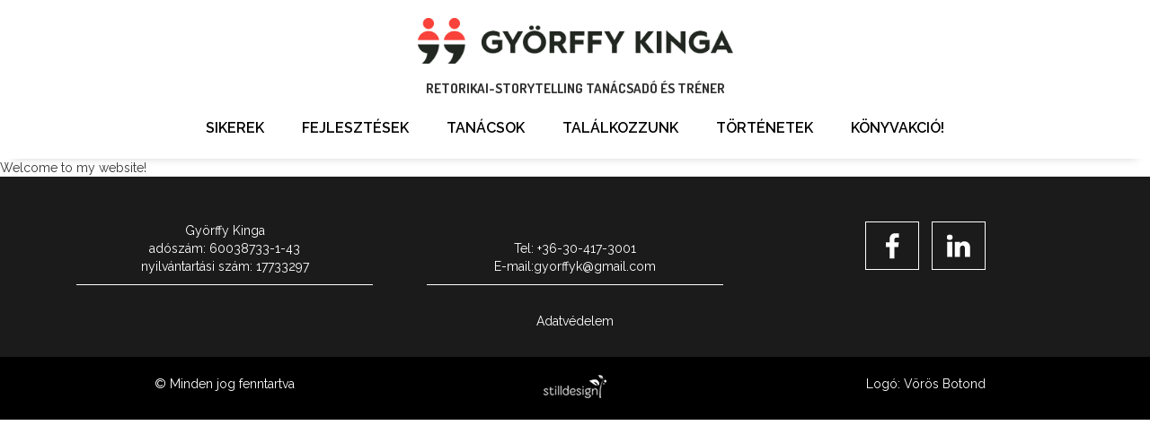

--- FILE ---
content_type: text/html; charset=UTF-8
request_url: https://www.gyorffykinga.com/popup/
body_size: 9187
content:

<!DOCTYPE html>
<html lang="hu">
<head>
    <meta charset="utf-8">
    <meta http-equiv="X-UA-Compatible" content="IE=edge">
    <meta name="viewport" content="width=device-width, initial-scale=1, user-scalable=0">

    <title>popup - gyorffykinga</title>

    <!-- css -->

    <link rel="stylesheet" href="https://www.gyorffykinga.com/wp-content/themes/gyorffy_kinga/assets/bootstrap-3.3.7/css/bootstrap.min.css"
          type="text/css">
    <link rel="stylesheet" href="https://www.gyorffykinga.com/wp-content/themes/gyorffy_kinga/assets/font-awesome-4.7.0/css/font-awesome.min.css"
          type="text/css">
    <link rel="stylesheet" href="https://cdnjs.cloudflare.com/ajax/libs/fancybox/3.3.5/jquery.fancybox.min.css">
    <link href="https://fonts.googleapis.com/css?family=Oswald:300,400,500,600,700&amp;subset=latin-ext"
          rel="stylesheet">
    <link rel="stylesheet" href="https://www.gyorffykinga.com/wp-content/themes/gyorffy_kinga/assets/slick-1.8/slick.css" type="text/css">
    <link rel="stylesheet" href="https://www.gyorffykinga.com/wp-content/themes/gyorffy_kinga/assets/slick-1.8/slick-theme.css" type="text/css">
    <link rel="stylesheet" href="https://cdnjs.cloudflare.com/ajax/libs/animate.css/3.5.2/animate.min.css">


    <link href="https://fonts.googleapis.com/css?family=Raleway:300,400,400i,500,600,700&amp;subset=latin-ext" rel="stylesheet">
    <link href="https://fonts.googleapis.com/css?family=Dosis:300,400,500,700" rel="stylesheet">


    <link rel="stylesheet" href="https://www.gyorffykinga.com/wp-content/themes/gyorffy_kinga/css/style.css" type="text/css">


    <!-- icons -->
    <link rel="icon" type="image/png" href="https://www.gyorffykinga.com/wp-content/themes/gyorffy_kinga/images/favicon.png">


    <meta name='robots' content='index, follow, max-image-preview:large, max-snippet:-1, max-video-preview:-1' />

	<!-- This site is optimized with the Yoast SEO plugin v19.7.1 - https://yoast.com/wordpress/plugins/seo/ -->
	<link rel="canonical" href="https://www.gyorffykinga.com/popup/" />
	<meta property="og:locale" content="hu_HU" />
	<meta property="og:type" content="article" />
	<meta property="og:title" content="popup - gyorffykinga" />
	<meta property="og:description" content="Ha szeretted a történetet, csatlakozz az &quot;Add elő magad&quot; közösségéhez a Facebookon.Tovább a Facebookra" />
	<meta property="og:url" content="https://www.gyorffykinga.com/popup/" />
	<meta property="og:site_name" content="gyorffykinga" />
	<meta property="article:modified_time" content="2019-02-13T13:51:21+00:00" />
	<meta name="twitter:card" content="summary_large_image" />
	<script type="application/ld+json" class="yoast-schema-graph">{"@context":"https://schema.org","@graph":[{"@type":"WebPage","@id":"https://www.gyorffykinga.com/popup/","url":"https://www.gyorffykinga.com/popup/","name":"popup - gyorffykinga","isPartOf":{"@id":"https://www.gyorffykinga.com/#website"},"datePublished":"2019-02-13T09:48:40+00:00","dateModified":"2019-02-13T13:51:21+00:00","breadcrumb":{"@id":"https://www.gyorffykinga.com/popup/#breadcrumb"},"inLanguage":"hu","potentialAction":[{"@type":"ReadAction","target":["https://www.gyorffykinga.com/popup/"]}]},{"@type":"BreadcrumbList","@id":"https://www.gyorffykinga.com/popup/#breadcrumb","itemListElement":[{"@type":"ListItem","position":1,"name":"Home","item":"https://www.gyorffykinga.com/"},{"@type":"ListItem","position":2,"name":"popup"}]},{"@type":"WebSite","@id":"https://www.gyorffykinga.com/#website","url":"https://www.gyorffykinga.com/","name":"gyorffykinga","description":"","potentialAction":[{"@type":"SearchAction","target":{"@type":"EntryPoint","urlTemplate":"https://www.gyorffykinga.com/?s={search_term_string}"},"query-input":"required name=search_term_string"}],"inLanguage":"hu"}]}</script>
	<!-- / Yoast SEO plugin. -->


<link rel='dns-prefetch' href='//www.google.com' />
<link rel='dns-prefetch' href='//s.w.org' />
<script type="text/javascript">
window._wpemojiSettings = {"baseUrl":"https:\/\/s.w.org\/images\/core\/emoji\/14.0.0\/72x72\/","ext":".png","svgUrl":"https:\/\/s.w.org\/images\/core\/emoji\/14.0.0\/svg\/","svgExt":".svg","source":{"concatemoji":"https:\/\/www.gyorffykinga.com\/wp-includes\/js\/wp-emoji-release.min.js?ver=6.0.11"}};
/*! This file is auto-generated */
!function(e,a,t){var n,r,o,i=a.createElement("canvas"),p=i.getContext&&i.getContext("2d");function s(e,t){var a=String.fromCharCode,e=(p.clearRect(0,0,i.width,i.height),p.fillText(a.apply(this,e),0,0),i.toDataURL());return p.clearRect(0,0,i.width,i.height),p.fillText(a.apply(this,t),0,0),e===i.toDataURL()}function c(e){var t=a.createElement("script");t.src=e,t.defer=t.type="text/javascript",a.getElementsByTagName("head")[0].appendChild(t)}for(o=Array("flag","emoji"),t.supports={everything:!0,everythingExceptFlag:!0},r=0;r<o.length;r++)t.supports[o[r]]=function(e){if(!p||!p.fillText)return!1;switch(p.textBaseline="top",p.font="600 32px Arial",e){case"flag":return s([127987,65039,8205,9895,65039],[127987,65039,8203,9895,65039])?!1:!s([55356,56826,55356,56819],[55356,56826,8203,55356,56819])&&!s([55356,57332,56128,56423,56128,56418,56128,56421,56128,56430,56128,56423,56128,56447],[55356,57332,8203,56128,56423,8203,56128,56418,8203,56128,56421,8203,56128,56430,8203,56128,56423,8203,56128,56447]);case"emoji":return!s([129777,127995,8205,129778,127999],[129777,127995,8203,129778,127999])}return!1}(o[r]),t.supports.everything=t.supports.everything&&t.supports[o[r]],"flag"!==o[r]&&(t.supports.everythingExceptFlag=t.supports.everythingExceptFlag&&t.supports[o[r]]);t.supports.everythingExceptFlag=t.supports.everythingExceptFlag&&!t.supports.flag,t.DOMReady=!1,t.readyCallback=function(){t.DOMReady=!0},t.supports.everything||(n=function(){t.readyCallback()},a.addEventListener?(a.addEventListener("DOMContentLoaded",n,!1),e.addEventListener("load",n,!1)):(e.attachEvent("onload",n),a.attachEvent("onreadystatechange",function(){"complete"===a.readyState&&t.readyCallback()})),(e=t.source||{}).concatemoji?c(e.concatemoji):e.wpemoji&&e.twemoji&&(c(e.twemoji),c(e.wpemoji)))}(window,document,window._wpemojiSettings);
</script>
<style type="text/css">
img.wp-smiley,
img.emoji {
	display: inline !important;
	border: none !important;
	box-shadow: none !important;
	height: 1em !important;
	width: 1em !important;
	margin: 0 0.07em !important;
	vertical-align: -0.1em !important;
	background: none !important;
	padding: 0 !important;
}
</style>
	<link rel='stylesheet' id='wp-block-library-css'  href='https://www.gyorffykinga.com/wp-includes/css/dist/block-library/style.min.css?ver=6.0.11' type='text/css' media='all' />
<style id='global-styles-inline-css' type='text/css'>
body{--wp--preset--color--black: #000000;--wp--preset--color--cyan-bluish-gray: #abb8c3;--wp--preset--color--white: #ffffff;--wp--preset--color--pale-pink: #f78da7;--wp--preset--color--vivid-red: #cf2e2e;--wp--preset--color--luminous-vivid-orange: #ff6900;--wp--preset--color--luminous-vivid-amber: #fcb900;--wp--preset--color--light-green-cyan: #7bdcb5;--wp--preset--color--vivid-green-cyan: #00d084;--wp--preset--color--pale-cyan-blue: #8ed1fc;--wp--preset--color--vivid-cyan-blue: #0693e3;--wp--preset--color--vivid-purple: #9b51e0;--wp--preset--gradient--vivid-cyan-blue-to-vivid-purple: linear-gradient(135deg,rgba(6,147,227,1) 0%,rgb(155,81,224) 100%);--wp--preset--gradient--light-green-cyan-to-vivid-green-cyan: linear-gradient(135deg,rgb(122,220,180) 0%,rgb(0,208,130) 100%);--wp--preset--gradient--luminous-vivid-amber-to-luminous-vivid-orange: linear-gradient(135deg,rgba(252,185,0,1) 0%,rgba(255,105,0,1) 100%);--wp--preset--gradient--luminous-vivid-orange-to-vivid-red: linear-gradient(135deg,rgba(255,105,0,1) 0%,rgb(207,46,46) 100%);--wp--preset--gradient--very-light-gray-to-cyan-bluish-gray: linear-gradient(135deg,rgb(238,238,238) 0%,rgb(169,184,195) 100%);--wp--preset--gradient--cool-to-warm-spectrum: linear-gradient(135deg,rgb(74,234,220) 0%,rgb(151,120,209) 20%,rgb(207,42,186) 40%,rgb(238,44,130) 60%,rgb(251,105,98) 80%,rgb(254,248,76) 100%);--wp--preset--gradient--blush-light-purple: linear-gradient(135deg,rgb(255,206,236) 0%,rgb(152,150,240) 100%);--wp--preset--gradient--blush-bordeaux: linear-gradient(135deg,rgb(254,205,165) 0%,rgb(254,45,45) 50%,rgb(107,0,62) 100%);--wp--preset--gradient--luminous-dusk: linear-gradient(135deg,rgb(255,203,112) 0%,rgb(199,81,192) 50%,rgb(65,88,208) 100%);--wp--preset--gradient--pale-ocean: linear-gradient(135deg,rgb(255,245,203) 0%,rgb(182,227,212) 50%,rgb(51,167,181) 100%);--wp--preset--gradient--electric-grass: linear-gradient(135deg,rgb(202,248,128) 0%,rgb(113,206,126) 100%);--wp--preset--gradient--midnight: linear-gradient(135deg,rgb(2,3,129) 0%,rgb(40,116,252) 100%);--wp--preset--duotone--dark-grayscale: url('#wp-duotone-dark-grayscale');--wp--preset--duotone--grayscale: url('#wp-duotone-grayscale');--wp--preset--duotone--purple-yellow: url('#wp-duotone-purple-yellow');--wp--preset--duotone--blue-red: url('#wp-duotone-blue-red');--wp--preset--duotone--midnight: url('#wp-duotone-midnight');--wp--preset--duotone--magenta-yellow: url('#wp-duotone-magenta-yellow');--wp--preset--duotone--purple-green: url('#wp-duotone-purple-green');--wp--preset--duotone--blue-orange: url('#wp-duotone-blue-orange');--wp--preset--font-size--small: 13px;--wp--preset--font-size--medium: 20px;--wp--preset--font-size--large: 36px;--wp--preset--font-size--x-large: 42px;}.has-black-color{color: var(--wp--preset--color--black) !important;}.has-cyan-bluish-gray-color{color: var(--wp--preset--color--cyan-bluish-gray) !important;}.has-white-color{color: var(--wp--preset--color--white) !important;}.has-pale-pink-color{color: var(--wp--preset--color--pale-pink) !important;}.has-vivid-red-color{color: var(--wp--preset--color--vivid-red) !important;}.has-luminous-vivid-orange-color{color: var(--wp--preset--color--luminous-vivid-orange) !important;}.has-luminous-vivid-amber-color{color: var(--wp--preset--color--luminous-vivid-amber) !important;}.has-light-green-cyan-color{color: var(--wp--preset--color--light-green-cyan) !important;}.has-vivid-green-cyan-color{color: var(--wp--preset--color--vivid-green-cyan) !important;}.has-pale-cyan-blue-color{color: var(--wp--preset--color--pale-cyan-blue) !important;}.has-vivid-cyan-blue-color{color: var(--wp--preset--color--vivid-cyan-blue) !important;}.has-vivid-purple-color{color: var(--wp--preset--color--vivid-purple) !important;}.has-black-background-color{background-color: var(--wp--preset--color--black) !important;}.has-cyan-bluish-gray-background-color{background-color: var(--wp--preset--color--cyan-bluish-gray) !important;}.has-white-background-color{background-color: var(--wp--preset--color--white) !important;}.has-pale-pink-background-color{background-color: var(--wp--preset--color--pale-pink) !important;}.has-vivid-red-background-color{background-color: var(--wp--preset--color--vivid-red) !important;}.has-luminous-vivid-orange-background-color{background-color: var(--wp--preset--color--luminous-vivid-orange) !important;}.has-luminous-vivid-amber-background-color{background-color: var(--wp--preset--color--luminous-vivid-amber) !important;}.has-light-green-cyan-background-color{background-color: var(--wp--preset--color--light-green-cyan) !important;}.has-vivid-green-cyan-background-color{background-color: var(--wp--preset--color--vivid-green-cyan) !important;}.has-pale-cyan-blue-background-color{background-color: var(--wp--preset--color--pale-cyan-blue) !important;}.has-vivid-cyan-blue-background-color{background-color: var(--wp--preset--color--vivid-cyan-blue) !important;}.has-vivid-purple-background-color{background-color: var(--wp--preset--color--vivid-purple) !important;}.has-black-border-color{border-color: var(--wp--preset--color--black) !important;}.has-cyan-bluish-gray-border-color{border-color: var(--wp--preset--color--cyan-bluish-gray) !important;}.has-white-border-color{border-color: var(--wp--preset--color--white) !important;}.has-pale-pink-border-color{border-color: var(--wp--preset--color--pale-pink) !important;}.has-vivid-red-border-color{border-color: var(--wp--preset--color--vivid-red) !important;}.has-luminous-vivid-orange-border-color{border-color: var(--wp--preset--color--luminous-vivid-orange) !important;}.has-luminous-vivid-amber-border-color{border-color: var(--wp--preset--color--luminous-vivid-amber) !important;}.has-light-green-cyan-border-color{border-color: var(--wp--preset--color--light-green-cyan) !important;}.has-vivid-green-cyan-border-color{border-color: var(--wp--preset--color--vivid-green-cyan) !important;}.has-pale-cyan-blue-border-color{border-color: var(--wp--preset--color--pale-cyan-blue) !important;}.has-vivid-cyan-blue-border-color{border-color: var(--wp--preset--color--vivid-cyan-blue) !important;}.has-vivid-purple-border-color{border-color: var(--wp--preset--color--vivid-purple) !important;}.has-vivid-cyan-blue-to-vivid-purple-gradient-background{background: var(--wp--preset--gradient--vivid-cyan-blue-to-vivid-purple) !important;}.has-light-green-cyan-to-vivid-green-cyan-gradient-background{background: var(--wp--preset--gradient--light-green-cyan-to-vivid-green-cyan) !important;}.has-luminous-vivid-amber-to-luminous-vivid-orange-gradient-background{background: var(--wp--preset--gradient--luminous-vivid-amber-to-luminous-vivid-orange) !important;}.has-luminous-vivid-orange-to-vivid-red-gradient-background{background: var(--wp--preset--gradient--luminous-vivid-orange-to-vivid-red) !important;}.has-very-light-gray-to-cyan-bluish-gray-gradient-background{background: var(--wp--preset--gradient--very-light-gray-to-cyan-bluish-gray) !important;}.has-cool-to-warm-spectrum-gradient-background{background: var(--wp--preset--gradient--cool-to-warm-spectrum) !important;}.has-blush-light-purple-gradient-background{background: var(--wp--preset--gradient--blush-light-purple) !important;}.has-blush-bordeaux-gradient-background{background: var(--wp--preset--gradient--blush-bordeaux) !important;}.has-luminous-dusk-gradient-background{background: var(--wp--preset--gradient--luminous-dusk) !important;}.has-pale-ocean-gradient-background{background: var(--wp--preset--gradient--pale-ocean) !important;}.has-electric-grass-gradient-background{background: var(--wp--preset--gradient--electric-grass) !important;}.has-midnight-gradient-background{background: var(--wp--preset--gradient--midnight) !important;}.has-small-font-size{font-size: var(--wp--preset--font-size--small) !important;}.has-medium-font-size{font-size: var(--wp--preset--font-size--medium) !important;}.has-large-font-size{font-size: var(--wp--preset--font-size--large) !important;}.has-x-large-font-size{font-size: var(--wp--preset--font-size--x-large) !important;}
</style>
<link rel='stylesheet' id='contact-form-7-css'  href='https://www.gyorffykinga.com/wp-content/plugins/contact-form-7/includes/css/styles.css?ver=5.6.3' type='text/css' media='all' />
<link rel='stylesheet' id='wpcf7-redirect-script-frontend-css'  href='https://www.gyorffykinga.com/wp-content/plugins/wpcf7-redirect/build/css/wpcf7-redirect-frontend.min.css?ver=1.1' type='text/css' media='all' />
<link rel='stylesheet' id='popup-maker-site-css'  href='//www.gyorffykinga.com/wp-content/uploads/pum/pum-site-styles.css?generated=1704983173&#038;ver=1.18.2' type='text/css' media='all' />
<link rel='stylesheet' id='dflip-icons-style-css'  href='https://www.gyorffykinga.com/wp-content/plugins/3d-flipbook-dflip-lite/assets/css/themify-icons.min.css?ver=1.7.33' type='text/css' media='all' />
<link rel='stylesheet' id='dflip-style-css'  href='https://www.gyorffykinga.com/wp-content/plugins/3d-flipbook-dflip-lite/assets/css/dflip.min.css?ver=1.7.33' type='text/css' media='all' />
<link rel='stylesheet' id='animate-css'  href='https://www.gyorffykinga.com/wp-content/plugins/pe-recent-posts/css/animate.css?ver=6.0.11' type='text/css' media='all' />
<link rel='stylesheet' id='font-awesome-css'  href='https://www.gyorffykinga.com/wp-content/plugins/elementor/assets/lib/font-awesome/css/font-awesome.min.css?ver=4.7.0' type='text/css' media='all' />
<link rel='stylesheet' id='pe-recent-posts-css'  href='https://www.gyorffykinga.com/wp-content/plugins/pe-recent-posts/css/pe-recent-posts.css?ver=6.0.11' type='text/css' media='all' />
<script type='text/javascript' src='https://www.gyorffykinga.com/wp-includes/js/jquery/jquery.min.js?ver=3.6.0' id='jquery-core-js'></script>
<script type='text/javascript' src='https://www.gyorffykinga.com/wp-includes/js/jquery/jquery-migrate.min.js?ver=3.3.2' id='jquery-migrate-js'></script>
<script type='text/javascript' src='https://www.gyorffykinga.com/wp-content/plugins/pe-recent-posts/js/bootstrap.min.js?ver=3.3.0' id='bootstrap.min-js'></script>
<link rel="https://api.w.org/" href="https://www.gyorffykinga.com/wp-json/" /><link rel="alternate" type="application/json" href="https://www.gyorffykinga.com/wp-json/wp/v2/pages/271" /><link rel="EditURI" type="application/rsd+xml" title="RSD" href="https://www.gyorffykinga.com/xmlrpc.php?rsd" />
<link rel="wlwmanifest" type="application/wlwmanifest+xml" href="https://www.gyorffykinga.com/wp-includes/wlwmanifest.xml" /> 
<meta name="generator" content="WordPress 6.0.11" />
<link rel='shortlink' href='https://www.gyorffykinga.com/?p=271' />
<link rel="alternate" type="application/json+oembed" href="https://www.gyorffykinga.com/wp-json/oembed/1.0/embed?url=https%3A%2F%2Fwww.gyorffykinga.com%2Fpopup%2F" />
<link rel="alternate" type="text/xml+oembed" href="https://www.gyorffykinga.com/wp-json/oembed/1.0/embed?url=https%3A%2F%2Fwww.gyorffykinga.com%2Fpopup%2F&#038;format=xml" />
<!-- HFCM by 99 Robots - Snippet # 1: GTM Header -->
<!-- Google Tag Manager -->
<script>(function(w,d,s,l,i){w[l]=w[l]||[];w[l].push({'gtm.start':
new Date().getTime(),event:'gtm.js'});var f=d.getElementsByTagName(s)[0],
j=d.createElement(s),dl=l!='dataLayer'?'&l='+l:'';j.async=true;j.src=
'https://www.googletagmanager.com/gtm.js?id='+i+dl;f.parentNode.insertBefore(j,f);
})(window,document,'script','dataLayer','GTM-NGPMHMMQ');</script>
<!-- End Google Tag Manager -->
<!-- /end HFCM by 99 Robots -->
<script data-cfasync="false"> var dFlipLocation = "https://www.gyorffykinga.com/wp-content/plugins/3d-flipbook-dflip-lite/assets/"; var dFlipWPGlobal = {"text":{"toggleSound":"Turn on\/off Sound","toggleThumbnails":"Toggle Thumbnails","toggleOutline":"Toggle Outline\/Bookmark","previousPage":"Previous Page","nextPage":"Next Page","toggleFullscreen":"Toggle Fullscreen","zoomIn":"Zoom In","zoomOut":"Zoom Out","toggleHelp":"Toggle Help","singlePageMode":"Single Page Mode","doublePageMode":"Double Page Mode","downloadPDFFile":"Download PDF File","gotoFirstPage":"Goto First Page","gotoLastPage":"Goto Last Page","share":"Share","mailSubject":"I wanted you to see this FlipBook","mailBody":"Check out this site {{url}}","loading":"DearFlip: Loading "},"moreControls":"download,pageMode,startPage,endPage,sound","hideControls":"","scrollWheel":"true","backgroundColor":"#777","backgroundImage":"","height":"auto","paddingLeft":"20","paddingRight":"20","controlsPosition":"bottom","duration":800,"soundEnable":"true","enableDownload":"true","enableAnnotation":"false","enableAnalytics":"false","webgl":"true","hard":"none","maxTextureSize":"1600","rangeChunkSize":"524288","zoomRatio":1.5,"stiffness":3,"pageMode":"0","singlePageMode":"0","pageSize":"0","autoPlay":"false","autoPlayDuration":5000,"autoPlayStart":"false","linkTarget":"2","sharePrefix":"dearflip-"};</script>		<style type="text/css" id="wp-custom-css">
			.grecaptcha-badge {
	display: none !important;
}
h1, h2, h3, h4 {
	font-family: 'Dosis', sans-serif;
  font-weight: 700;
}
.vasarlas p a:hover span {
	color: #000000 !important;
}
tr, td, th {
	border: 1px solid #333;
	padding:4px;
}
table {
	margin: 20px 0 25px 0;
}
.single-tortenet .story-img-single, .single-post .story-img-single {
  display: none !important;
}
.stories-home {
  padding-bottom: 20px;
}
.single-tortenet .container, .single-post .container {
	padding-bottom:40px;
}
.widget-content a {
  border: none;
	padding: 0;
}
.pe-recent-posts-outer .image-left ul li img {
    max-width: 101px;
}
.stories-home {
	padding-top:30px;
}
.PE_Recent_Posts .widget-content {
	padding-top: 10px !important;
}
.story-content {
	padding: 0 10px 0 10px;
}
.crestaPostsBox a {
    color: #F9423A;
}
.FollowMe {
	margin: 30px 0 20px 0;
	text-align: center;
}
.FollowMe p {
	margin-top: 30px !important;
}
.FollowMe a {
	text-decoration: none !important;
}
.crestaPostsBoxSeparator + .crestaPostsBoxContent:before {
	content: "Előző történet";
  margin-bottom: 10px;
  font-weight: 700;
}
.crestaPostsBoxContent:first-of-type::before {
	content: "Következő történet";
  margin-bottom: 10px;
  font-weight: 700;
}
.crestaPostsBoxContent:only-of-type::before {
	content: "Előző történet" !important;
  margin-bottom: 10px;
  font-weight: 700;
}
body.page:not(.home) .success-link {
	display: none;
}
.page-id-1134 .elementor-text-editor a {
	color: #F9473F;
}
.page-id-1134 .wpcf7 {
	margin-top: 30px;
}
.page-id-1134 .wpcf7 input:not(.wpcf7-submit) {
	width:100%;
	border-radius: 0px !important;
	padding: 10px 15px;
}
.page-id-1134 .wpcf7 label {
	width:100%;
}
.page-id-1134 .wpcf7 input:active {
	border-radius: 0px !important;
}
.page-id-1134 .wpcf7-submit {
  background: #f9423a;
	padding: 15px 30px;
	border-radius: 0px;
	color: #fff;
	text-transform: uppercase;
	border: 0px;
	font-weight: 600;
	font-family: 'Raleway', sans-serif;
	font-size: 16px;
}
.page-id-1134 .wpcf7-submit:hover {
  background: #db3832;
}
.page-id-1134 ul {
    padding-inline-start: 30px;
}

/*LANDING PAGE*/


.page-id-1520 header {
    display: none !important;
}
.page-id-1520 #footer {
    display: none !important;
}

.page-id-1520 .footer-below {
    display: none !important;
}

/*Landing contact form*/

.submit-btn {
	color:#fff;
	background-color:#a33a39;
	font-size:30px;
	border:1px solid #a33a39;
	border-radius:3px;
	float:right;
}

.placeholder-1 {
	color:#000;
	font-size:20px;
}

.landing-form-shadow {
	box-shadow:20px 20px 80px rgba(0,0,0,.2);
	padding:10px;
}

.mobil-landing {
	font-size:40px;
}

@media only screen and (max-width: 600px) {
  .mobil-landing {
    font-size:30px !important;
  }
	.submit-btn {
		font-size:25px;
		align-items: center;
	}
}

		</style>
		

    <!-- Global site tag (gtag.js) - Google Analytics -->
    <script async src="https://www.googletagmanager.com/gtag/js?id=UA-148992821-1"></script>
    <script>
        window.dataLayer = window.dataLayer || [];
        function gtag(){dataLayer.push(arguments);}
        gtag('js', new Date());

        gtag('config', 'UA-148992821-1');
    </script>



    <!-- Facebook Pixel Code -->
    <script>
        !function(f,b,e,v,n,t,s)
        {if(f.fbq)return;n=f.fbq=function(){n.callMethod?
            n.callMethod.apply(n,arguments):n.queue.push(arguments)};
            if(!f._fbq)f._fbq=n;n.push=n;n.loaded=!0;n.version='2.0';
            n.queue=[];t=b.createElement(e);t.async=!0;
            t.src=v;s=b.getElementsByTagName(e)[0];
            s.parentNode.insertBefore(t,s)}(window, document,'script',
            'https://connect.facebook.net/en_US/fbevents.js');
        fbq('init', '1121241074933115');
        fbq('track', 'PageView');
    </script>
    <noscript><img height="1" width="1" style="display:none"
                   src="https://www.facebook.com/tr?id=1121241074933115&ev=PageView&noscript=1"
        /></noscript>
    <!-- End Facebook Pixel Code -->




</head>
<body data-rsssl=1 class="page-template page-template-popup-page page-template-popup-page-php page page-id-271 elementor-default elementor-kit-1199">


<header class="visible-lg visible-md">

    <section class="logo-section">
        <div class="container">
            <div class="logo">
                <a href="https://www.gyorffykinga.com" class="logo"><img class="logo" src="https://www.gyorffykinga.com/wp-content/themes/gyorffy_kinga/images/logo.jpg" alt="gyorffy">
                </a>
            </div>
            <h1>Retorikai-Storytelling tanácsadó és tréner</h1>
        </div>
    </section>

    <!---------------NAVBAR- SECTION------------->


    <nav class="navbar navbar-default">
        <div class="container">
            <div class="collapse navbar-collapse">

                <div class="main-menu">

                    <ul id="menu1" class="nav navbar-nav "><li id="menu-item-188" class="menu-item menu-item-type-custom menu-item-object-custom menu-item-home menu-item-188"><a href="https://www.gyorffykinga.com/#success">Sikerek</a></li>
<li id="menu-item-187" class="menu-item menu-item-type-custom menu-item-object-custom menu-item-home menu-item-187"><a href="https://www.gyorffykinga.com/#development-home">Fejlesztések</a></li>
<li id="menu-item-193" class="menu-item menu-item-type-custom menu-item-object-custom menu-item-home menu-item-193"><a href="https://www.gyorffykinga.com/#advice-home">Tanácsok</a></li>
<li id="menu-item-194" class="menu-item menu-item-type-custom menu-item-object-custom menu-item-home menu-item-194"><a href="https://www.gyorffykinga.com/#contact-home">Találkozzunk</a></li>
<li id="menu-item-693" class="menu-item menu-item-type-post_type menu-item-object-page menu-item-693"><a href="https://www.gyorffykinga.com/tortenetek/">Történetek</a></li>
<li id="menu-item-2511" class="menu-item menu-item-type-post_type menu-item-object-page menu-item-2511"><a href="https://www.gyorffykinga.com/konyvakcio/">Könyvakció!</a></li>
</ul>

                </div>
            </div>
        </div>
    </nav>


</header>


<header class="hidden-lg hidden-md">

    <!---------------NAVBAR- SECTION------------->

    <nav class="navbar navbar-default">
        <div class="container">
            <div class="navbar-header">

                <button type="button" class="navbar-toggle collapsed navbar-btn" data-toggle="collapse"
                        data-target="#MyNavbar"
                        aria-expanded="false">

                    <span class="sr-only">Toggle navigation</span>
                    <span class="icon-bar"></span>
                    <span class="icon-bar"></span>
                    <span class="icon-bar"></span>
                </button>

                <section class="logo-section">
                    <div class="container">
                        <div class="logo">
                            <a href="https://www.gyorffykinga.com" class="logo"><img class="logo" src="https://www.gyorffykinga.com/wp-content/themes/gyorffy_kinga/images/logo.png" alt="gyorffy">
                            </a>
                        </div>
                        <h1>Retorikai-Storytelling tanácsadó és tréner</h1>
                    </div>
                </section>


            </div>


            <div class="collapse navbar-collapse" id="MyNavbar">


                <div class="main-menu ">

                    <ul id="menu1" class="nav navbar-nav "><li class="menu-item menu-item-type-custom menu-item-object-custom menu-item-home menu-item-188"><a href="https://www.gyorffykinga.com/#success">Sikerek</a></li>
<li class="menu-item menu-item-type-custom menu-item-object-custom menu-item-home menu-item-187"><a href="https://www.gyorffykinga.com/#development-home">Fejlesztések</a></li>
<li class="menu-item menu-item-type-custom menu-item-object-custom menu-item-home menu-item-193"><a href="https://www.gyorffykinga.com/#advice-home">Tanácsok</a></li>
<li class="menu-item menu-item-type-custom menu-item-object-custom menu-item-home menu-item-194"><a href="https://www.gyorffykinga.com/#contact-home">Találkozzunk</a></li>
<li class="menu-item menu-item-type-post_type menu-item-object-page menu-item-693"><a href="https://www.gyorffykinga.com/tortenetek/">Történetek</a></li>
<li class="menu-item menu-item-type-post_type menu-item-object-page menu-item-2511"><a href="https://www.gyorffykinga.com/konyvakcio/">Könyvakció!</a></li>
</ul>

                </div>
            </div>
        </div>
    </nav>


</header>

<!-----------------STICKY-HEADER----------------->

<header>


    <nav class=" visible-lg navbar navbar-default sticky-navbar header sticky-header fixed animated fadeOutUp
    fadeInDown hidden">
        <div class="container-fluid">
            <div class="navbar-header">



                <div class="brand">
                    <a class="navbar-brand" href="https://www.gyorffykinga.com"><img src="https://www.gyorffykinga.com/wp-content/themes/gyorffy_kinga/images/logo-sticky.png" alt="Gyorffy">
                    </a>
                </div>
            </div>


            <div class=" collapse navbar-collapse navbar-right" id="MyNavbar">


                <div class="main-menu1">

                    <ul id="menu1" class="nav navbar-nav navbar-left"><li class="menu-item menu-item-type-custom menu-item-object-custom menu-item-home menu-item-188"><a href="https://www.gyorffykinga.com/#success">Sikerek</a></li>
<li class="menu-item menu-item-type-custom menu-item-object-custom menu-item-home menu-item-187"><a href="https://www.gyorffykinga.com/#development-home">Fejlesztések</a></li>
<li class="menu-item menu-item-type-custom menu-item-object-custom menu-item-home menu-item-193"><a href="https://www.gyorffykinga.com/#advice-home">Tanácsok</a></li>
<li class="menu-item menu-item-type-custom menu-item-object-custom menu-item-home menu-item-194"><a href="https://www.gyorffykinga.com/#contact-home">Találkozzunk</a></li>
<li class="menu-item menu-item-type-post_type menu-item-object-page menu-item-693"><a href="https://www.gyorffykinga.com/tortenetek/">Történetek</a></li>
<li class="menu-item menu-item-type-post_type menu-item-object-page menu-item-2511"><a href="https://www.gyorffykinga.com/konyvakcio/">Könyvakció!</a></li>
</ul>

                </div>
            </div>
        </div>
    </nav>


</header>











<style>
    #list-builder {
        position: fixed;
        left: 0;
        top: 0;
        width: 100%;
        height: 100%;
        background-color: #333;
        filter: alpha(opacity=80);
        opacity: 0.8;
        display: none;
    }

    #popup-box {
        position: fixed;
        left: 50%;
        top: 50%;
        transform: translate(-50%, -50%);
        background-color: #911e26;
        color: #FFFFFF;
        width: 90%;
        max-width: 600px;
        padding: 30px;
        border: 10px solid #FFFFFF;
        display: none;
    }

    #popup-close {
        position: absolute;
        top: -25px;
        right: -25px;
        cursor: pointer;
        width: 40px;
    }

    #popup-box h1 {
        margin: 0;
    }

    #popup-box form {
        margin-bottom: 0px;
    }

    #popup-box input {
        padding: 10px;
        border: 1px solid #333;
        width: 40%;
    }

    #popup-box button {
        padding: 10px;
        border: 1px solid #333;
    }
</style>











    <div>
        Welcome to my website!
    </div>
    <div id="list-builder"></div>
    <div id="popup-box">
<!--        <img src="close.png" id="popup-close" />-->
        <div id="popup-box-content">
            <h1>Subscribe to The Polyglot Developer Newsletter</h1>
            <p>
                Stay up to date on the latest in web, mobile, and game development, plus receive exclusive content by
                subscribing to our newsletter.
            </p>
            <form id="popup-form" action="https://email_list_service_api.com">
                <input type="hidden" name="list" value="key_list_etc" />
                <input type="text" name="name" placeholder="Full Name" />
                <input type="text" name="email" placeholder="Email Address" />
                <button type="button" name="subscribe">Subscribe</button>
            </form>
        </div>
    </div>






















<!------FOOTER LG / MG-------->

<section id="footer">
    <div class="container">
        <div class="row">


            <div class="footer-first col-lg-4 col-md-4 col-sm-12">
                <div id="text-3" class="col-md-12  col-sm-12 widget_text">			<div class="textwidget"><p>Györffy Kinga<br />
adószám: 60038733-1-43<br />
nyilvántartási szám: 17733297</p>
</div>
		</div>            </div>


            <div class="footer-center col-lg-4 col-md-4">
                <div id="text-4" class="col-md-12  col-sm-12 widget_text">			<div class="textwidget"><p>Tel: +36-30-417-3001<br />
E-mail:gyorffyk@gmail.com</p>
</div>
		</div>            </div>


            <div class="footer-socials col-lg-4 col-md-6 col-md-4 col-sm-12">

                <a href="https://www.facebook.com/AddEloMagadOfficial/?ref=bookmarks" target="_blank"><img class="logo1" src="https://www.gyorffykinga.com/wp-content/themes/gyorffy_kinga/images/facebook1.png"
                                 alt="facebook"></a>
                <a href="https://www.linkedin.com/in/gyorffykinga/"target="_blank" ><img class="logo1" src="https://www.gyorffykinga.com/wp-content/themes/gyorffy_kinga/images/linkedin.png"
                                 alt="facebook"></a>

            </div>


        </div>


        <div class="row">


            <div class="col-md-12">
                <div class="footer-menu">


                    <ul>
                        <ul id="menu1" class="footer-menu"><li id="menu-item-114" class="menu-item menu-item-type-post_type menu-item-object-page menu-item-114"><a href="https://www.gyorffykinga.com/adatvedelem/">Adatvédelem</a></li>
</ul>                    </ul>
                </div>


            </div>
            <div>
    </div>
</section>


<section class="footer-below">
    <div class="container">
        <div class="row">
            <div class="footer-bottom">

                <div class="copyright col-md-4">
                    <p>&copy; Minden jog fenntartva</p>
                </div>


                <div class="hidden-sm hidden-xs stilllogo col-md-4">
                    <a href="https://stilldesign.hu/" target="_blank"><img
                            src="https://www.gyorffykinga.com/wp-content/themes/gyorffy_kinga/images/stilllogo.png"
                            alt="facebook"></a>
                </div>

                <div class="logomaker copyright col-md-4">
                    <p>Logó: Vörös Botond</p>
                </div>




                <div class="visible-sm visible-xs stilllogo col-md-4">
                    <a href="https://stilldesign.hu/" target="_blank"><img
                            src="https://www.gyorffykinga.com/wp-content/themes/gyorffy_kinga/images/stilllogo.png"
                            alt="facebook"></a>
                </div>


            </div>
        </div>

    </div>
</section>








<script src="https://www.gyorffykinga.com/wp-content/themes/gyorffy_kinga/assets/jquery-1.11.1.min.js"></script>
<script src="https://www.gyorffykinga.com/wp-content/themes/gyorffy_kinga/assets/bootstrap-3.3.7/js/bootstrap.min.js"></script>
<script src="https://www.gyorffykinga.com/wp-content/themes/gyorffy_kinga/assets/jquery.malihu.PageScroll2id.min.js"></script>


<script src="https://cdnjs.cloudflare.com/ajax/libs/fancybox/3.3.5/jquery.fancybox.min.js"></script>


<script src="https://www.gyorffykinga.com/wp-content/themes/gyorffy_kinga/assets/slick-1.8/slick.min.js"></script>
<script src="https://www.gyorffykinga.com/wp-content/themes/gyorffy_kinga/assets/jquery.malihu.PageScroll2id.min.js"></script>
<script src="https://www.gyorffykinga.com/wp-content/themes/gyorffy_kinga/js/scripts.js"></script>






<!-- HFCM by 99 Robots - Snippet # 2: GTM Body -->
<!-- Google Tag Manager (noscript) -->
<noscript><iframe src="https://www.googletagmanager.com/ns.html?id=GTM-NGPMHMMQ"
height="0" width="0" style="display:none;visibility:hidden"></iframe></noscript>
<!-- End Google Tag Manager (noscript) -->
<!-- /end HFCM by 99 Robots -->
<script type='text/javascript' src='https://www.gyorffykinga.com/wp-content/plugins/contact-form-7/includes/swv/js/index.js?ver=5.6.3' id='swv-js'></script>
<script type='text/javascript' id='contact-form-7-js-extra'>
/* <![CDATA[ */
var wpcf7 = {"api":{"root":"https:\/\/www.gyorffykinga.com\/wp-json\/","namespace":"contact-form-7\/v1"}};
/* ]]> */
</script>
<script type='text/javascript' src='https://www.gyorffykinga.com/wp-content/plugins/contact-form-7/includes/js/index.js?ver=5.6.3' id='contact-form-7-js'></script>
<script type='text/javascript' id='wpcf7-redirect-script-js-extra'>
/* <![CDATA[ */
var wpcf7r = {"ajax_url":"https:\/\/www.gyorffykinga.com\/wp-admin\/admin-ajax.php"};
/* ]]> */
</script>
<script type='text/javascript' src='https://www.gyorffykinga.com/wp-content/plugins/wpcf7-redirect/build/js/wpcf7r-fe.js?ver=1.1' id='wpcf7-redirect-script-js'></script>
<script type='text/javascript' src='https://www.gyorffykinga.com/wp-includes/js/jquery/ui/core.min.js?ver=1.13.1' id='jquery-ui-core-js'></script>
<script type='text/javascript' id='popup-maker-site-js-extra'>
/* <![CDATA[ */
var pum_vars = {"version":"1.18.2","pm_dir_url":"https:\/\/www.gyorffykinga.com\/wp-content\/plugins\/popup-maker\/","ajaxurl":"https:\/\/www.gyorffykinga.com\/wp-admin\/admin-ajax.php","restapi":"https:\/\/www.gyorffykinga.com\/wp-json\/pum\/v1","rest_nonce":null,"default_theme":"164","debug_mode":"","disable_tracking":"","home_url":"\/","message_position":"top","core_sub_forms_enabled":"1","popups":[],"cookie_domain":"","analytics_route":"analytics","analytics_api":"https:\/\/www.gyorffykinga.com\/wp-json\/pum\/v1"};
var pum_sub_vars = {"ajaxurl":"https:\/\/www.gyorffykinga.com\/wp-admin\/admin-ajax.php","message_position":"top"};
var pum_popups = [];
/* ]]> */
</script>
<script type='text/javascript' src='//www.gyorffykinga.com/wp-content/uploads/pum/pum-site-scripts.js?defer&#038;generated=1704983173&#038;ver=1.18.2' id='popup-maker-site-js'></script>
<script type='text/javascript' src='https://www.gyorffykinga.com/wp-content/plugins/3d-flipbook-dflip-lite/assets/js/dflip.min.js?ver=1.7.33' id='dflip-script-js'></script>
<script type='text/javascript' src='https://www.google.com/recaptcha/api.js?render=6LcnS4AoAAAAAIPys9CV2fitbvyZKRlfg4Q41PDF&#038;ver=3.0' id='google-recaptcha-js'></script>
<script type='text/javascript' src='https://www.gyorffykinga.com/wp-includes/js/dist/vendor/regenerator-runtime.min.js?ver=0.13.9' id='regenerator-runtime-js'></script>
<script type='text/javascript' src='https://www.gyorffykinga.com/wp-includes/js/dist/vendor/wp-polyfill.min.js?ver=3.15.0' id='wp-polyfill-js'></script>
<script type='text/javascript' id='wpcf7-recaptcha-js-extra'>
/* <![CDATA[ */
var wpcf7_recaptcha = {"sitekey":"6LcnS4AoAAAAAIPys9CV2fitbvyZKRlfg4Q41PDF","actions":{"homepage":"homepage","contactform":"contactform"}};
/* ]]> */
</script>
<script type='text/javascript' src='https://www.gyorffykinga.com/wp-content/plugins/contact-form-7/modules/recaptcha/index.js?ver=5.6.3' id='wpcf7-recaptcha-js'></script>

</body>
</html>

--- FILE ---
content_type: text/css
request_url: https://www.gyorffykinga.com/wp-content/themes/gyorffy_kinga/css/style.css
body_size: 4651
content:
body {
    font-family: 'Raleway', sans-serif;
    overflow-x: hidden;
}

img {
    max-width: 100%;
    height: auto;
}

html {
    scroll-behavior: smooth;
}
.pre{
    background-color:#fff!important;
}
._df_thumb{
    width: 600px;
    height:800px;
}

/*-------------------FŐOLDAL----------------*/

.logo {
    text-align: center;
    padding-top: 10px;
}

.logo-section h1 {
    font-size: 15px;
    text-transform: uppercase;
    text-align: center;
    font-weight: 600;
}

.logo img {
    width: 351px;
    height: 61px;
}

/*--NAVBAR--*/

.navbar {
    margin-bottom: 0;
}

.navbar .navbar-nav {
    display: inline-block;
    float: none;
    vertical-align: top;
}

.navbar .navbar-collapse {
    text-align: center;
}

.navbar-default {
    background-color: #fff;
    border: none;
    margin-top: 10px;
    z-index: 2;
    box-shadow: 0px 15px 10px -15px #D5D5D5;
}

.navbar-default .navbar-nav>li {
    padding: 0 15px;
}

.navbar-default .navbar-nav>li>a {
    font-size: 16px;
    color: #000;
    font-weight: 600;
    text-transform: uppercase;
    padding: 5px;
    border: 1px solid #fff;
}

.navbar-default .navbar-nav>li>a:hover {
    /*border-bottom: 2px solid #111111;*/
    border: 1px solid #F9423A;
}

/*.menu-item-187 a {
    background-color: #F9423A;

}*/

.sticky-header.fixed {
    display: block;
    position: fixed;
    height: 70px;
    width: 100%;
    margin-top: -190px;
    background-color: #fff;
}

.sticky-header.fixed .navbar-collapse {
    margin-top: 20px;
}

.home .sticky-header.fixed li a {
    color: #000;
}

.home .sticky-header.fixed li a:hover {
    color: #000;
}

.header.visible-lg.hidden {
    display: none !important;
}

/*--Section1--*/

.main-featured-img {
    text-align: center;
}

.slider-text {
    text-align: center;
    font-size: 18px;
    padding: 60px 150px;
}

.glyphicon {
    color: #fff;
}

.glyphicon:hover {
    color: #1B1919;
}

.featured-img-text {
    width: 100%;
}

.featured-img-text a:hover {
    color: #000;
}

.featured-img-text p {
    background-color: #F9423A;
    color: #fff;
    font-size: 35px;
    text-transform: uppercase;
    font-weight: 600;
    font-family: 'Dosis', sans-serif;
    letter-spacing: 3px;
    padding: 30px 0;
}

/*--Section2--*/

#book, #book_first {
    text-align: center;
    background-color: #F9F9F9;
    padding: 60px 0 0 0;
}

.book h1, .book_first h1 {
    font-family: 'Dosis', sans-serif;
    text-transform: uppercase;
    font-weight: 700;
    font-size: 60px;
}

.book p, .book_first p {
    font-size: 18px;
    margin-bottom: 30px;
}

canvas {
    width: 300px;
}

.book-btn {
    margin-top: 30px;
    position: relative;
}

.book-btn img {
    max-width: 100%;
    height: 100%;
}

.overlay1 {
    position: absolute;
    top: 0;
    bottom: 0;
    left: 0;
    right: 0;
    height: 100%;
    width: 100%;
    opacity: 0;
    transition: .5s ease;
    background-color: #fff;
}

.book-btn:hover .overlay1 {
    opacity: 1;
}

.ebook {
    text-align: center;
}

.ebook iframe {
    width: 1000px;
    height: 1200px;
}

.text1 {
    position: absolute;
    top: 50%;
    left: 50%;
    transform: translate(-50%, -50%);
    -ms-transform: translate(-50%, -50%);
    text-align: center;
    font-weight: 400;
    color: #000;
    opacity: 1;
}

.text1 p {
    text-transform: uppercase;
    font-size: 40px;
    font-weight: 700;
}

.book {
    position: relative;
}

.overbook {
    content: "";
    position: absolute;
    left: 23%;
    top: 0;
    bottom: 0;
    height: 80%;
    opacity: 0;
    background-color: #8B8B8B;
    width: 54%;
}

.book .icon {
    z-index: 9;
}

/*--Success-section--*/

#success {
    padding-top: 50px;
    background-color: #fff;
}

.succ-image {
    margin-top: 30px;
}

.success img {
    border-radius: 100%;
}

success_img img {
    margin-top: 30px;
}

.success_text h2 {
    font-family: 'Dosis', sans-serif;
    text-transform: uppercase;
    font-size: 60px;
    font-weight: 700;
}

.success-text p {
    padding: 60px 0 20px 0;
    font-size: 18px;
    line-height: 32px;
}

.success-link a {
    padding: 10px 20px;
    border: 1px solid #000;
    color: #000;
    text-transform: uppercase;
    transition: 0.4s;
}

.success-link a:hover {
    text-decoration: none;
    color: #F9423A;
    border-color: #F9423A;
}

.story-img-single {
    text-align: center;
}

/*--Partner-section--*/

#partner-section {
    padding: 50px 0;
    background-color: #fff;
}

.partner-images {
    text-align: center;
}

.partner-slider {
    /*    border-top: 2px solid #E2E2E2;*/
    margin-top: 50px;
}

.partner-slider .slick-dots li button:before {
    content: url('../images/dot.png');
}

.partner-slider .slick-dots li.slick-active button:before {
    content: url('../images/red_dot.png');
}

.partners-second {
    text-align: center;
    padding: 80px 0;
    background-color: #F9F9F9;
}

/*--Development-home-section--*/

#development-home {
    padding: 50px 0 80px 0;
    background-color: #fff;
}

.development-title {
    font-family: 'Dosis', sans-serif;
    text-transform: uppercase;
    font-weight: 700;
    font-size: 60px;
    text-align: center;
}

.development-title h3 {
    font-size: 60px;
    font-weight: 600;
}

.development-content {
    text-align: center;
    padding: 70px 0 100px 0;
}

.development-content h4 {
    font-size: 20px;
    font-weight: 600;
}

.development-img {
    padding-bottom: 20px;
}

.development-content p {
    padding: 10px;
    font-size: 18px;
    line-height: 32px;
}

.development-content h5 {
    padding: 10px 10px;
    color: #000;
    text-transform: uppercase;
    /*font-weight:700;*/
    transition: 0.4s;
}

.development-content a {
    border: 1px solid black;
    padding: 10px 20px;
    color: #000;
    text-transform: uppercase;
    font-weight: 700;
    transition: 0.4s;
    margin-bottom: 40px;
    font-size: 16px;
}

.development-content a:hover {
    color: #fff;
    background-color: #000;
    text-decoration: none;
}

.firstbutton {
    border-right: 1px solid black;
    text-align: right;
}

.secondbutton {
    text-align: left;
}

.development-text {
    margin-top: 80px;
    height: 550px;
}

/*--Advice-home-section--*/

#advice-home {
    padding: 50px 0 0px 0;
    background-color: #F9F9F9;
}

.advice-slider {
    padding-top: 50px;
}

.main-advice-text h1 {
    font-family: 'Dosis', sans-serif;
    text-transform: uppercase;
    font-weight: 700;
    font-size: 60px;
}

.main-advice-text {
    padding-top: 60px;
}

.main-advice-text p {
    padding-top: 30px;
    font-size: 18px;
}

.advice-slider .slick-dots {
    margin-left: -300px;
    margin-bottom: 50px;
}

.advice-slider .slick-dots li button:before {
    content: url('../images/dot.png');
}

.slick-dots li.slick-active button:before {
    content: url('../images/dot_red.png');
}

.slick-next:before {
    content: url('../images/2.png');
}

.slick-prev:before {
    content: url('../images/1.png');
    margin-left: -180px;
}

.pum-container.popmake.theme-289.pum-responsive.pum-responsive-medium.responsive.size-medium.active.custom-position input {
    width: 100%;
}

/*--Story-home-section--*/

.stories-home {
    /* padding: 50px 0; */
    background-color: #F9F9F9;
}

.story_img img {
    margin-bottom: 10px;
}

.story-title h4 {
    font-family: 'Dosis', sans-serif;
    text-align: center;
    font-size: 60px;
    text-transform: uppercase;
    padding-bottom: 50px;
    font-weight: 700;
}

.story-box {
    background-color: #fff;
    padding-bottom: 25px;
}

.story-text {
    text-align: center;
}

.story-text p {
    padding: 20px;
    font-size: 18px;
    line-height: 32px;
}

.story-text h5>a {
    color: #F9473F;
    font-size: 24px;
    text-decoration: none;
    padding-top: 20px;
}

.more-btn {
    margin-top: 20px;
}

.more-btn a {
    border: 1px solid #000;
    color: #000;
    text-decoration: none;
    text-transform: uppercase;
    padding: 10px 40px;
    font-size: 14px;
    font-weight: 600;
    transition: 0.4s;
}

.more-btn a:hover {
    background-color: #000;
    color: #fff;
}

/*--Contact-home-section--*/

#contact-home {
    background-image: url('../images/back_contact.png');
    padding: 70px 0;
}

.contactbox {
    background-color: #fff;
    padding: 40px 0;
}

.contact-title h6 {
    text-align: center;
    font-size: 48px;
    font-family: 'Dosis', sans-serif;
    text-transform: uppercase;
    font-weight: 700;
    padding-bottom: 30px;
}

.form-control {
    border-radius: 0;
    font-weight: 600;
}

.form-group2 {
    margin: 10px 0;
}

.wpcf7-list-item-label {
    font-size: 14px;
}

.wpcf7-list-item-label a {
    color: #000;
}

.wpcf7-mail-sent-ok {
    border: 1px solid #fff !important;
}

#elfogadas {
    width: 20px;
}

.btn10 {
    background-color: #F9423A;
    padding: 5px 50px;
    border: 1px solid #000;
    color: #fff;
    font-weight: 600;
}

.contact-form-box p {
    text-align: center;
}

.form-control.message-control {
    height: 80px;
}

.form-control:focus {
    border-color: #A0A0A0;
}

.story-title-text p {
    padding: 0 100px 30px 100px;
    font-size: 18px;
    line-height: 32px;
}

/*-------------------------TANÁCSOK-------------------------------*/

#advice {
    padding-bottom: 80px;
}

.advice-text {
    padding-top: 30px;
}

.advice-text h1 {
    font-weight: 600;
    font-size: 24px;
    color: #F9423A;
}

.advice-text p {
    font-weight: 600;
    line-height: 25px;
}

/*-------------------------TÖRTÉNETEK------------------------------*/

#stories-list {
    background-color: #F6F6F6;
}

.story-main-title1 h1 {
    text-align: center;
    font-size: 60px;
    font-weight: 600;
    text-transform: uppercase;
    font-family: 'Dosis', sans-serif;
    padding: 50px 0;
}

.more-bnt {
    text-align: center;
}

.more-bnt a {
    padding: 10px 40px;
    text-transform: uppercase;
    color: #000;
    font-size: 14px;
    font-weight: 600;
    border: 1px solid #000;
    border-radius: 0;
}

.more-bnt a:hover {
    color: #F9423A;
    border: 1px solid #F9423A;
}

.storybox-title {
    padding-top: 20px;
}

.storybox-title h2 {
    color: #F9423A;
    font-size: 24px;
    margin-top: 0;
}

.story-box {
    text-align: center;
    margin-bottom: 50px;
}

.story-img {
    text-align: center;
}

.section-blogpage {
    padding-top: 50px;
}

.blog-title {
    /*text-transform:uppercase;*/
    color: #F9423A;
    font-size: 32px;
}

.widget-title {
    background-color: #F9423A;
    text-align: left;
    color: #fff;
    padding: 10px 0 10px 5px;
}

.widget-content a {
    color: #8B8B8B;
    border: 1px solid #CCCCCC;
    border-radius: 5px;
    padding: 5px 10px;
    font-size: 14px;
}

/*-------------------------CLIENT-SUCCESS-CONTENT-------------------------------*/

.pum-container.popmake.theme-289.pum-responsive.pum-responsive-medium.responsive.size-medium.active.custom-position {
    width: 600px;
    text-align: center;
}

.pum-container.popmake.theme-289.pum-responsive.pum-responsive-medium.responsive.size-medium.active.custom-position h1 {
    font-size: 25px;
}

.pum-container.popmake.theme-289.pum-responsive.pum-responsive-medium.responsive.size-medium.active.custom-position h3 {
    font-size: 20px;
}

.pum-container.popmake.theme-289.pum-responsive.pum-responsive-medium.responsive.size-medium.active.custom-position input {
    background-color: #fff;
    width: 400px;
    margin-left: 80px;
    color: #000;
    padding: 10px 0;
}

.pum-content.popmake-content button {
    width: 400px;
    margin-left: 90px;
    background-color: #F9423A;
    color: #fff;
    text-transform: uppercase;
    font-size: 16px;
    font-weight: 700;
}

.pum-content.popmake-content button:hover {
    background-color: #000;
    color: #fff;
}

.pum-close.popmake-close {
    background-color: green;
}

/*-------------------------MÉDIAMEGJELENÉSEIM-----------------------------*/

#media {
    text-align: center;
    padding: 100px 0 50px 0;
}

.media-title h1 {
    text-transform: uppercase;
    font-size: 60px;
    font-family: 'Dosis', sans-serif;
    padding-bottom: 30px;
}

.media-title p {
    font-size: 16px;
}

.media-content {
    padding: 30px 0;
}

.media-text h2 {
    font-size: 24px;
    color: #f9423a;
}

.media-text h3 {
    font-size: 18px;
}

.media-text p {
    font-size: 16px;
    padding: 10px 170px;
}

.media-link a {
    color: #f9423a;
    border: 1px solid #f9423a;
    padding: 10px 40px;
}

.media-link a:hover {
    text-decoration: none;
    color: #000;
    border: 1px solid #000;
}

.media-link {
    margin-bottom: 50px;
}

.media-img {
    margin-bottom: 20px;
}

.media-content {
    position: relative;
}

.media-content:after {
    content: url('../images/greyline.png');
    position: absolute;
    bottom: 0;
    left: 200px;
}

.media-content:last-child:after {
    content: none;
}

/*-------------------------FOOTER-------------------------------*/

#footer {
    background-color: #1B1B1B;
    padding: 50px 0 20px 0;
    font-size: 14px;
    text-align: center;
}

.footer-menu ul {
    float: none;
    color: #fff;
    vertical-align: top;
    padding-left: 0;
}

.footer-menu ul li {
    list-style-type: none;
    display: inline;
}

.footer-menu ul li a {
    color: #fff;
    padding: 5px;
}

.textwidget {
    margin-bottom: 10px;
    border-bottom: 1px solid #fff;
}

.textwidget p {
    color: #fff;
}

.footer-socials {
    text-align: center;
}

.logo1 {
    border: 1px solid #fff;
    padding: 0 5px;
    margin: 0 5px;
}

.logo1:hover {
    border-color: #f9423a;
}

.footer-below {
    color: #fff;
    background-color: #000;
    padding: 20px 0;
}

.footer-center p {
    margin-top: 20px;
}

.copyright {
    text-align: left;
}

.logomaker {
    text-align: right;
}

.stilllogo {
    text-align: center;
}

/*-------------------------------------POP-UP-----------------------------------------*/

.popup1-overlay {}

.popup1-content {}

.sgpb-popup-builder-content-274 {
    background-color: #fff;
    height: 450px;
    padding: 60px 0;
    text-align: center;
    font-family: 'Raleway', sans-serif;
    width: 700px;
}

.sgpb-popup-builder-content-274 p {
    font-size: 18px;
    color: #000;
    line-height: 22px;
}

.sgpb-popup-builder-content-274 h4 {
    font-size: 26px;
    font-weight: 700;
}

.sgpb-popup-close-button-2 {
    margin-top: 22px;
    margin-right: 5px;
}

/*-----------------1400px---------------*/

@media (max-width: 1400px) {
    /*FOOTER*/
    .textwidget {
        text-align: center;
    }
    .slick-prev:before {
        margin-left: -20px;
    }
}

/*-----------------1024px---------------*/

@media (max-width: 1024px) {
    /*FOOTER*/
    .textwidget {
        text-align: center;
    }
    .footer-menu {
        text-align: center;
    }
    .footer-menu .navbar-nav>li>a {
        padding-right: 0;
    }
    .footer-below, .footer-socials, .footer-first, .footer-center {
        padding-bottom: 20px;
    }
    .thirdbutton {
        margin-top: 100px;
    }
}

/*-----------------998px---------------*/

@media (max-width: 998px) {
    .navbar-default .navbar-nav>li {
        padding: 2px;
    }
    .navbar-toggle {
        border: none;
    }
    .navbar-default .navbar-toggle .icon-bar {
        background-color: #f9423a;
    }
    .navbar-default .navbar-collapse, .navbar-default .navbar-form {
        border-color: #fff;
    }
    .slider-text {
        font-size: 18px;
        padding: 20px;
    }
    .development-img {
        margin-top: 20px;
    }
    .main-advice-text {
        padding-top: 0;
    }
    .advice-slider .slick-dots {
        margin-left: 0;
        margin-bottom: 0;
    }
    /*ÜGYFELEIM SIKEREI*/
    #client-success-page {
        text-align: center;
    }
}

/*-----------------768px---------------*/

@media (max-width: 768px) {
    .logo-section h1 {
        margin-bottom: 10px;
    }
    .navbar-default .navbar-nav>li>a {
        font-size: 14px;
    }
    #success {
        padding: 20px 0;
        text-align: center;
    }
    #book {
        padding: 0;
    }
    #partner-section {
        text-align: center;
        padding: 20px 0;
    }
    #development-home {
        padding: 20px 0;
    }
    .development-title h3 {
        font-size: 45px;
    }
    .development-text {
        margin-top: 0;
    }
    .firstbutton {
        margin-right: 0;
        border-right: none;
    }
    .development-content h5 {
        margin-bottom: 5px;
        text-align: center;
    }
    .development-content {
        padding: 0;
    }
    .development-img {
        margin-top: 40px;
    }
    .main-advice-text {
        margin-top: -150px;
        text-align: center;
    }
    .main-advice-text h1 {
        font-size: 45px;
    }
    .main-advice-text h2 {
        font-size: 20px;
    }
    .advice-slider {
        padding-top: 0;
    }
    .main-advice-text p {
        padding-top: 0;
    }
    .main-advice-text {
        margin-top: 30px;
    }
    .story-title h4 {
        font-size: 45px;
        padding-bottom: 20px;
    }
    .story_img img {
        margin-top: 30px;
    }
    .contact-form-box {
        padding: 0 20px;
    }
    .story-title-text p {
        padding: 10px;
    }
    .contactbox {
        text-align: center;
        padding: 10px;
    }
    .success_text h2 {
        font-size: 35px;
    }
    .success-text p {
        padding: 20px;
    }
    .development-title h3 {
        font-size: 35px;
    }
    .main-advice-text h1 {
        font-size: 35px;
    }
    .story-title h4 {
        font-size: 35px;
    }
    .contact-title h6 {
        font-size: 40px;
    }
    .book h1 {
        font-size: 35px;
    }
    .client-success-title h1 {
        font-size: 35px;
    }
    .media-title h1 {
        font-size: 35px;
    }
    #media {
        padding: 20px 0;
    }
    .media-content:after {
        left: 0;
    }
}

/*FOOTER*/

/*
.textwidget p {
    border-bottom: 1px solid #8B8B8B;
}
*/

.footer-menu .navbar-nav>li>a {
    padding-right: 0;
}

.footer-below, .footer-socials, .footer-first, .footer-center {
    padding-bottom: 20px;
}

.copyright {
    text-align: center;
}

.logomaker {
    text-align: center;
}

/*MÉDIAMEGJELENÉSEK*/

.media-text p {
    padding: 20px;
}

.media-link a {
    padding: 10px 40px;
    font-size: 14px;
}

/*ÜGYFELEIM SIKEREI*/

.client-success-title h1 {
    padding: 50px 0;
    font-size: 45px;
}

.client-success-content p {
    text-align: justify;
}

/*-----------------380px---------------*/

@media (max-width: 380px) {
    .logo {
        width: 80%;
    }
    .logo-section h1 {
        font-size: 10px;
        margin-top: 30px;
    }
    .slider-text {
        font-size: 14px;
        padding: 0;
    }
    .featured-img-text p {
        padding: 0;
        font-size: 20px;
    }
    .book h1 {
        font-size: 35px;
    }
    .contact-title h6 {
        font-size: 35px;
        padding-bottom: 0;
    }
    .book p {
        padding: 10px 0;
        font-size: 22px;
    }
    .flip-book .controls .ctrl {
        margin-bottom: -50px;
    }
    /*MÉDIAMEGJELENÉSEK*/
    .media-link a {
        padding: 10px 5px;
        font-size: 10px;
    }
    /*ÜGYFELEIM SIKEREI*/
    .client-success-title h1 {
        padding: 20px 0;
        font-size: 25px;
    }
    .story-title-text p {
        font-size: 14px;
    }
    /*FEJLESZTÉSEK*/
    .thirdbutton {
        margin-top: 20px;
    }
    .stories-home {
        padding: 20px 0;
    }
}

--- FILE ---
content_type: application/javascript
request_url: https://www.gyorffykinga.com/wp-content/themes/gyorffy_kinga/js/scripts.js
body_size: 336
content:
//slick
$('.partner-slider').slick({
    dots: false,
    arrows: false,
    autoplay: true,
    speed:800,
    slidesToShow: 3,
    pauseOnFocus:false,
    responsive: [
        {
            breakpoint: 1024,
            settings: {
                slidesToShow: 2,
            }
        },
        {
            breakpoint: 600,
            settings: {
                slidesToShow: 1,
            }
        },
        {
            breakpoint: 380,
            settings: {
                dots: true,
                slidesToShow: 1,
            }
        }
    ]
});






// advice-slider slick
$('.advice-slider').slick({
    speed:2000,
    autoplaySpeed: 1500,
    autoplay: false,
    arrows:true,
    dots:true,
    fade:true,
    cssEase: 'linear',
    responsive: [
        {
            breakpoint: 600,
            settings: {
                arrows: false,
            }
        }

    ]
});


// sticky-header

$(window).scroll(function(){
    if ($(window).scrollTop() >= 30) {
        $('.sticky-header').removeClass('fadeOutUp hidden').addClass('fixed animated fadeInDown');
    }
    else {
        $('.sticky-header').removeClass('fadeInDown').addClass('fadeOutUp');
    }
});

















//

















--- FILE ---
content_type: application/javascript
request_url: https://www.gyorffykinga.com/wp-content/themes/gyorffy_kinga/assets/jquery.malihu.PageScroll2id.min.js
body_size: 4345
content:
/* == Page scroll to id == Version: 1.5.8, License: MIT License (MIT) */
!function(e,t,a){var n,l,s,i,o,r,c,u,h,g,f,d,p="mPageScroll2id",_="mPS2id",C=".m_PageScroll2id,a[rel~='m_PageScroll2id'],.page-scroll-to-id,a[rel~='page-scroll-to-id'],._ps2id",v={scrollSpeed:1e3,autoScrollSpeed:!0,scrollEasing:"easeInOutQuint",scrollingEasing:"easeOutQuint",pageEndSmoothScroll:!0,layout:"vertical",offset:0,highlightSelector:!1,clickedClass:_+"-clicked",targetClass:_+"-target",highlightClass:_+"-highlight",forceSingleHighlight:!1,keepHighlightUntilNext:!1,highlightByNextTarget:!1,disablePluginBelow:!1,clickEvents:!0,appendHash:!1,onStart:function(){},onComplete:function(){},defaultSelector:!1,live:!0,liveSelector:!1},m=0,S={init:function(r){var r=e.extend(!0,{},v,r);if(e(a).data(_,r),l=e(a).data(_),!this.selector){var c="__"+_;this.each(function(){var t=e(this);t.hasClass(c)||t.addClass(c)}),this.selector="."+c}l.liveSelector&&(this.selector+=","+l.liveSelector),n=n?n+","+this.selector:this.selector,l.defaultSelector&&("object"==typeof e(n)&&0!==e(n).length||(n=C)),l.clickEvents&&e(a).undelegate("."+_).delegate(n,"click."+_,function(t){if(I._isDisabled.call(null))return void I._removeClasses.call(null);var a=e(this),n=a.attr("href"),l=a.prop("href");n&&-1!==n.indexOf("#/")||(I._reset.call(null),g=a.data("ps2id-offset")||0,I._isValid.call(null,n,l)&&I._findTarget.call(null,n)&&(t.preventDefault(),i="selector",o=a,I._setClasses.call(null,!0),I._scrollTo.call(null)))}),e(t).unbind("."+_).bind("scroll."+_+" resize."+_,function(){if(I._isDisabled.call(null))return void I._removeClasses.call(null);var t=e("._"+_+"-t");t.each(function(a){var n=e(this),l=n.attr("id"),s=I._findHighlight.call(null,l);I._setClasses.call(null,!1,n,s),a==t.length-1&&I._extendClasses.call(null)})}),s=!0,I._setup.call(null),I._live.call(null)},scrollTo:function(t,a){if(I._isDisabled.call(null))return void I._removeClasses.call(null);if(t&&"undefined"!=typeof t){I._isInit.call(null);var n={layout:l.layout,offset:l.offset,clicked:!1},a=e.extend(!0,{},n,a);I._reset.call(null),u=a.layout,h=a.offset,t=-1!==t.indexOf("#")?t:"#"+t,I._isValid.call(null,t)&&I._findTarget.call(null,t)&&(i="scrollTo",o=a.clicked,o&&I._setClasses.call(null,!0),I._scrollTo.call(null))}},destroy:function(){e(t).unbind("."+_),e(a).undelegate("."+_).removeData(_),e("._"+_+"-t").removeData(_),I._removeClasses.call(null,!0)}},I={_isDisabled:function(){var e=t,n="inner",s=l.disablePluginBelow instanceof Array?[l.disablePluginBelow[0]||0,l.disablePluginBelow[1]||0]:[l.disablePluginBelow||0,0];return"innerWidth"in t||(n="client",e=a.documentElement||a.body),e[n+"Width"]<=s[0]||e[n+"Height"]<=s[1]},_isValid:function(e,a){if(e){a=a?a:e;var n=-1!==a.indexOf("#/")?a.split("#/")[0]:a.split("#")[0],l=t.location.toString().split("#")[0];return"#"!==e&&-1!==e.indexOf("#")&&(""===n||decodeURIComponent(n)===decodeURIComponent(l))}},_setup:function(){var t=I._highlightSelector(),a=1,n=0;return e(t).each(function(){var s=e(this),i=s.attr("href"),o=s.prop("href");if(I._isValid.call(null,i,o)){var r=-1!==i.indexOf("#/")?i.split("#/")[1]:i.split("#")[1],c=e("#"+r);if(c.length>0){l.highlightByNextTarget&&c!==n&&(n?n.data(_,{tn:c}):c.data(_,{tn:"0"}),n=c),c.hasClass("_"+_+"-t")||c.addClass("_"+_+"-t"),c.data(_,{i:a}),s.hasClass("_"+_+"-h")||s.addClass("_"+_+"-h");var u=I._findHighlight.call(null,r);I._setClasses.call(null,!1,c,u),m=a,a++,a==e(t).length&&I._extendClasses.call(null)}}})},_highlightSelector:function(){return l.highlightSelector&&""!==l.highlightSelector?l.highlightSelector:n},_findTarget:function(t){var a=-1!==t.indexOf("#/")?t.split("#/")[1]:t.split("#")[1],n=e("#"+a);if(n.length<1||"fixed"===n.css("position")){if("top"!==a)return;n=e("body")}return r=n,u||(u=l.layout),h=I._setOffset.call(null),c=[(n.offset().top-h[0]).toString(),(n.offset().left-h[1]).toString()],c[0]=c[0]<0?0:c[0],c[1]=c[1]<0?0:c[1],c},_setOffset:function(){h||(h=l.offset?l.offset:0),g&&(h=g);var t,a,n,s;switch(typeof h){case"object":case"string":t=[h.y?h.y:h,h.x?h.x:h],a=[t[0]instanceof jQuery?t[0]:e(t[0]),t[1]instanceof jQuery?t[1]:e(t[1])],a[0].length>0?(n=a[0].height(),"fixed"===a[0].css("position")&&(n+=a[0][0].offsetTop)):n=!isNaN(parseFloat(t[0]))&&isFinite(t[0])?parseInt(t[0]):0,a[1].length>0?(s=a[1].width(),"fixed"===a[1].css("position")&&(s+=a[1][0].offsetLeft)):s=!isNaN(parseFloat(t[1]))&&isFinite(t[1])?parseInt(t[1]):0;break;case"function":t=h.call(null),t instanceof Array?(n=t[0],s=t[1]):n=s=t;break;default:n=s=parseInt(h)}return[n,s]},_findHighlight:function(a){var n=t.location,l=n.toString().split("#")[0],s=n.pathname;return e("._"+_+"-h[href='#"+a+"'],._"+_+"-h[href='"+l+"#"+a+"'],._"+_+"-h[href='"+s+"#"+a+"'],._"+_+"-h[href='#/"+a+"'],._"+_+"-h[href='"+l+"#/"+a+"'],._"+_+"-h[href='"+s+"#/"+a+"']")},_setClasses:function(t,a,n){var s=l.clickedClass,i=l.targetClass,r=l.highlightClass;t&&s&&""!==s?(e("."+s).removeClass(s),o.addClass(s)):a&&i&&""!==i&&n&&r&&""!==r&&(I._currentTarget.call(null,a)?(a.addClass(i),n.addClass(r)):(!l.keepHighlightUntilNext||e("."+r).length>1)&&(a.removeClass(i),n.removeClass(r)))},_extendClasses:function(){var t=l.targetClass,a=l.highlightClass,n=e("."+t),s=e("."+a),i=t+"-first",o=t+"-last",r=a+"-first",c=a+"-last";e("._"+_+"-t").removeClass(i+" "+o),e("._"+_+"-h").removeClass(r+" "+c),l.forceSingleHighlight?l.keepHighlightUntilNext&&n.length>1?(n.slice(0,1).removeClass(t),s.slice(0,1).removeClass(a)):(n.slice(1).removeClass(t),s.slice(1).removeClass(a)):(n.slice(0,1).addClass(i).end().slice(-1).addClass(o),s.slice(0,1).addClass(r).end().slice(-1).addClass(c))},_removeClasses:function(t){e("."+l.clickedClass).removeClass(l.clickedClass),e("."+l.targetClass).removeClass(l.targetClass+" "+l.targetClass+"-first "+l.targetClass+"-last"),e("."+l.highlightClass).removeClass(l.highlightClass+" "+l.highlightClass+"-first "+l.highlightClass+"-last"),t&&(e("._"+_+"-t").removeClass("_"+_+"-t"),e("._"+_+"-h").removeClass("_"+_+"-h"))},_currentTarget:function(a){var n=l["target_"+a.data(_).i],s=a.data("ps2id-target"),i=s&&e(s)[0]?e(s)[0].getBoundingClientRect():a[0].getBoundingClientRect();if("undefined"!=typeof n){var o=a.offset().top,r=a.offset().left,c=n.from?n.from+o:o,u=n.to?n.to+o:o,h=n.fromX?n.fromX+r:r,g=n.toX?n.toX+r:r;return i.top>=u&&i.top<=c&&i.left>=g&&i.left<=h}var f=e(t).height(),d=e(t).width(),p=s?e(s).height():a.height(),C=s?e(s).width():a.width(),v=1+p/f,m=v,S=f>p?v*(f/p):v,I=1+C/d,O=I,M=d>C?I*(d/C):I,b=[i.top<=f/m,i.bottom>=f/S,i.left<=d/O,i.right>=d/M];if(l.highlightByNextTarget){var y=a.data(_).tn;if(y){var w=y[0].getBoundingClientRect();"vertical"===l.layout?b=[i.top<=f/2,w.top>f/2,1,1]:"horizontal"===l.layout&&(b=[1,1,i.left<=d/2,w.left>d/2])}}return b[0]&&b[1]&&b[2]&&b[3]},_scrollTo:function(){d=I._scrollSpeed.call(null),c=l.pageEndSmoothScroll?I._pageEndSmoothScroll.call(null):c;var a=e("html,body"),n=l.autoScrollSpeed?I._autoScrollSpeed.call(null):d,s=a.is(":animated")?l.scrollingEasing:l.scrollEasing,i=e(t).scrollTop(),o=e(t).scrollLeft();switch(u){case"horizontal":o!=c[1]&&(I._callbacks.call(null,"onStart"),a.stop().animate({scrollLeft:c[1]},n,s).promise().then(function(){I._callbacks.call(null,"onComplete")}));break;case"auto":if(i!=c[0]||o!=c[1])if(I._callbacks.call(null,"onStart"),navigator.userAgent.match(/(iPod|iPhone|iPad|Android)/)){var r;a.stop().animate({pageYOffset:c[0],pageXOffset:c[1]},{duration:n,easing:s,step:function(e,a){"pageXOffset"==a.prop?r=e:"pageYOffset"==a.prop&&t.scrollTo(r,e)}}).promise().then(function(){I._callbacks.call(null,"onComplete")})}else a.stop().animate({scrollTop:c[0],scrollLeft:c[1]},n,s).promise().then(function(){I._callbacks.call(null,"onComplete")});break;default:i!=c[0]&&(I._callbacks.call(null,"onStart"),a.stop().animate({scrollTop:c[0]},n,s).promise().then(function(){I._callbacks.call(null,"onComplete")}))}},_pageEndSmoothScroll:function(){var n=e(a).height(),l=e(a).width(),s=e(t).height(),i=e(t).width();return[n-c[0]<s?n-s:c[0],l-c[1]<i?l-i:c[1]]},_scrollSpeed:function(){var t=l.scrollSpeed;return o&&o.length&&o.add(o.parent()).each(function(){var a=e(this);if(a.attr("class")){var n=a.attr("class").split(" ");for(var l in n)if(String(n[l]).match(/^ps2id-speed-\d+$/)){t=n[l].split("ps2id-speed-")[1];break}}}),parseInt(t)},_autoScrollSpeed:function(){var n=e(t).scrollTop(),l=e(t).scrollLeft(),s=e(a).height(),i=e(a).width(),o=[d+d*Math.floor(Math.abs(c[0]-n)/s*100)/100,d+d*Math.floor(Math.abs(c[1]-l)/i*100)/100];return Math.max.apply(Math,o)},_callbacks:function(e){if(l)switch(this[_]={trigger:i,clicked:o,target:r,scrollTo:{y:c[0],x:c[1]}},e){case"onStart":if(l.appendHash&&t.history&&t.history.pushState&&o&&o.length){var a="#"+o.attr("href").split("#")[1];a!==t.location.hash&&history.pushState("","",a)}l.onStart.call(null,this[_]);break;case"onComplete":l.onComplete.call(null,this[_])}},_reset:function(){u=h=g=!1},_isInit:function(){s||S.init.apply(this)},_live:function(){f=setTimeout(function(){l.live?e(I._highlightSelector()).length!==m&&I._setup.call(null):f&&clearTimeout(f),I._live.call(null)},1e3)},_easing:function(){function t(e){var t=7.5625,a=2.75;return 1/a>e?t*e*e:2/a>e?t*(e-=1.5/a)*e+.75:2.5/a>e?t*(e-=2.25/a)*e+.9375:t*(e-=2.625/a)*e+.984375}e.easing.easeInQuad=e.easing.easeInQuad||function(e){return e*e},e.easing.easeOutQuad=e.easing.easeOutQuad||function(e){return 1-(1-e)*(1-e)},e.easing.easeInOutQuad=e.easing.easeInOutQuad||function(e){return.5>e?2*e*e:1-Math.pow(-2*e+2,2)/2},e.easing.easeInCubic=e.easing.easeInCubic||function(e){return e*e*e},e.easing.easeOutCubic=e.easing.easeOutCubic||function(e){return 1-Math.pow(1-e,3)},e.easing.easeInOutCubic=e.easing.easeInOutCubic||function(e){return.5>e?4*e*e*e:1-Math.pow(-2*e+2,3)/2},e.easing.easeInQuart=e.easing.easeInQuart||function(e){return e*e*e*e},e.easing.easeOutQuart=e.easing.easeOutQuart||function(e){return 1-Math.pow(1-e,4)},e.easing.easeInOutQuart=e.easing.easeInOutQuart||function(e){return.5>e?8*e*e*e*e:1-Math.pow(-2*e+2,4)/2},e.easing.easeInQuint=e.easing.easeInQuint||function(e){return e*e*e*e*e},e.easing.easeOutQuint=e.easing.easeOutQuint||function(e){return 1-Math.pow(1-e,5)},e.easing.easeInOutQuint=e.easing.easeInOutQuint||function(e){return.5>e?16*e*e*e*e*e:1-Math.pow(-2*e+2,5)/2},e.easing.easeInExpo=e.easing.easeInExpo||function(e){return 0===e?0:Math.pow(2,10*e-10)},e.easing.easeOutExpo=e.easing.easeOutExpo||function(e){return 1===e?1:1-Math.pow(2,-10*e)},e.easing.easeInOutExpo=e.easing.easeInOutExpo||function(e){return 0===e?0:1===e?1:.5>e?Math.pow(2,20*e-10)/2:(2-Math.pow(2,-20*e+10))/2},e.easing.easeInSine=e.easing.easeInSine||function(e){return 1-Math.cos(e*Math.PI/2)},e.easing.easeOutSine=e.easing.easeOutSine||function(e){return Math.sin(e*Math.PI/2)},e.easing.easeInOutSine=e.easing.easeInOutSine||function(e){return-(Math.cos(Math.PI*e)-1)/2},e.easing.easeInCirc=e.easing.easeInCirc||function(e){return 1-Math.sqrt(1-Math.pow(e,2))},e.easing.easeOutCirc=e.easing.easeOutCirc||function(e){return Math.sqrt(1-Math.pow(e-1,2))},e.easing.easeInOutCirc=e.easing.easeInOutCirc||function(e){return.5>e?(1-Math.sqrt(1-Math.pow(2*e,2)))/2:(Math.sqrt(1-Math.pow(-2*e+2,2))+1)/2},e.easing.easeInElastic=e.easing.easeInElastic||function(e){return 0===e?0:1===e?1:-Math.pow(2,10*e-10)*Math.sin((10*e-10.75)*(2*Math.PI/3))},e.easing.easeOutElastic=e.easing.easeOutElastic||function(e){return 0===e?0:1===e?1:Math.pow(2,-10*e)*Math.sin((10*e-.75)*(2*Math.PI/3))+1},e.easing.easeInOutElastic=e.easing.easeInOutElastic||function(e){return 0===e?0:1===e?1:.5>e?-(Math.pow(2,20*e-10)*Math.sin((20*e-11.125)*(2*Math.PI/4.5)))/2:Math.pow(2,-20*e+10)*Math.sin((20*e-11.125)*(2*Math.PI/4.5))/2+1},e.easing.easeInBack=e.easing.easeInBack||function(e){return 2.70158*e*e*e-1.70158*e*e},e.easing.easeOutBack=e.easing.easeOutBack||function(e){return 1+2.70158*Math.pow(e-1,3)+1.70158*Math.pow(e-1,2)},e.easing.easeInOutBack=e.easing.easeInOutBack||function(e){return.5>e?Math.pow(2*e,2)*(7.189819*e-2.5949095)/2:(Math.pow(2*e-2,2)*(3.5949095*(2*e-2)+2.5949095)+2)/2},e.easing.easeInBounce=e.easing.easeInBounce||function(e){return 1-t(1-e)},e.easing.easeOutBounce=e.easing.easeOutBounce||t,e.easing.easeInOutBounce=e.easing.easeInOutBounce||function(e){return.5>e?(1-t(1-2*e))/2:(1+t(2*e-1))/2}}};I._easing.call(),e.fn[p]=function(t){return S[t]?S[t].apply(this,Array.prototype.slice.call(arguments,1)):"object"!=typeof t&&t?void e.error("Method "+t+" does not exist"):S.init.apply(this,arguments)},e[p]=function(t){return S[t]?S[t].apply(this,Array.prototype.slice.call(arguments,1)):"object"!=typeof t&&t?void e.error("Method "+t+" does not exist"):S.init.apply(this,arguments)},e[p].defaults=v}(jQuery,window,document);